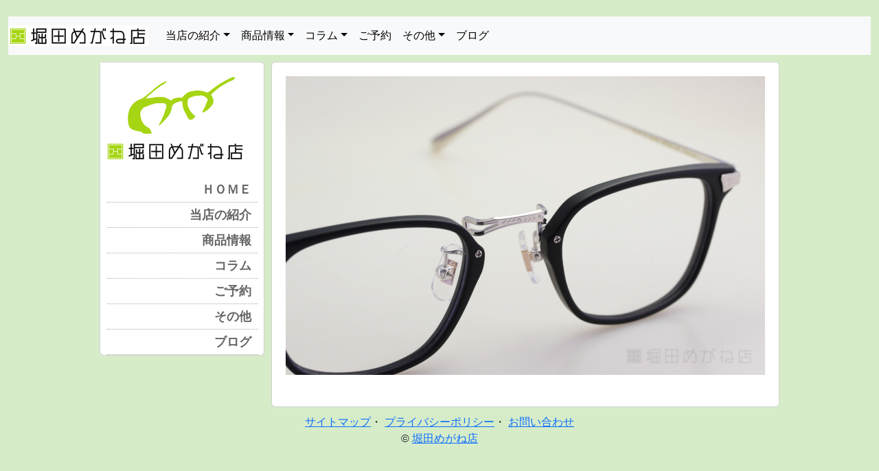

--- FILE ---
content_type: text/html; charset=UTF-8
request_url: https://www.hotta-megane.co.jp/megane/6021/n-023-4
body_size: 43150
content:

﻿<!DOCTYPE html>
<html dir="ltr" lang="ja" prefix="og: https://ogp.me/ns#" class="no-js">
<head>
<!-- Google tag (gtag.js) -->
<script async src="https://www.googletagmanager.com/gtag/js?id=G-WTQPXFKTP3"></script>
<script>
  window.dataLayer = window.dataLayer || [];
  function gtag(){dataLayer.push(arguments);}
  gtag('js', new Date());

  gtag('config', 'G-WTQPXFKTP3');
</script>
<meta http-equiv="Content-Type" content="text/html; charset=UTF-8" />
<meta name="viewport" content="width=device-width, initial-scale=1,shrink-to-fit=no">




<link rel="stylesheet" href="https://www.hotta-megane.co.jp/wp-content/themes/hotta_megane_wp2/style.css?1705813930" type="text/css" media="screen" />
<link rel="stylesheet" href="https://www.hotta-megane.co.jp/wp-content/themes/hotta_megane_wp2/style.css" type="text/css" media="print" />
<link rel="alternate" type="application/rss+xml" title="堀田めがね店-金沢市片町でフィッティングにこだわり正確な眼鏡を提供 (RSS)" href="https://www.hotta-megane.co.jp/feed" />
<link rel="alternate" type="application/atom+xml" title="堀田めがね店-金沢市片町でフィッティングにこだわり正確な眼鏡を提供 (Atom)" href="https://www.hotta-megane.co.jp/feed/atom" />
<link rel="pingback" href="https://www.hotta-megane.co.jp/xmlrpc.php" />
<link rel="shortcut icon" href="https://www.hotta-megane.co.jp/wp-content/themes/hotta_megane_wp2/images/favicon.ico"> 


<script src="http://ajax.googleapis.com/ajax/libs/jquery/2.1.4/jquery.min.js" type="text/javascript" charset="UTF-8"></script>

	<style>img:is([sizes="auto" i], [sizes^="auto," i]) { contain-intrinsic-size: 3000px 1500px }</style>
	
		<!-- All in One SEO 4.8.7 - aioseo.com -->
		<title>内藤熊八作 N-023 | 堀田めがね店-金沢市片町でフィッティングにこだわり正確な眼鏡を提供</title>
	<meta name="robots" content="max-image-preview:large" />
	<meta name="author" content="HH"/>
	<link rel="canonical" href="https://www.hotta-megane.co.jp/megane/6021/n-023-4" />
	<meta name="generator" content="All in One SEO (AIOSEO) 4.8.7" />
		<meta property="og:locale" content="ja_JP" />
		<meta property="og:site_name" content="堀田めがね店-金沢市片町でフィッティングにこだわり正確な眼鏡を提供 | 石川県金沢市片町でお客様のメガネを仕立ててきて100年。確かな技術で本物で安心の眼鏡を作ります。北陸唯一の認定プラチナフィッターが掛け心地にこだわってフィッティングします。" />
		<meta property="og:type" content="article" />
		<meta property="og:title" content="内藤熊八作 N-023 | 堀田めがね店-金沢市片町でフィッティングにこだわり正確な眼鏡を提供" />
		<meta property="og:url" content="https://www.hotta-megane.co.jp/megane/6021/n-023-4" />
		<meta property="article:published_time" content="2020-09-22T08:46:37+00:00" />
		<meta property="article:modified_time" content="2020-09-22T08:46:41+00:00" />
		<meta name="twitter:card" content="summary" />
		<meta name="twitter:title" content="内藤熊八作 N-023 | 堀田めがね店-金沢市片町でフィッティングにこだわり正確な眼鏡を提供" />
		<script type="application/ld+json" class="aioseo-schema">
			{"@context":"https:\/\/schema.org","@graph":[{"@type":"BreadcrumbList","@id":"https:\/\/www.hotta-megane.co.jp\/megane\/6021\/n-023-4#breadcrumblist","itemListElement":[{"@type":"ListItem","@id":"https:\/\/www.hotta-megane.co.jp#listItem","position":1,"name":"\u30db\u30fc\u30e0","item":"https:\/\/www.hotta-megane.co.jp","nextItem":{"@type":"ListItem","@id":"https:\/\/www.hotta-megane.co.jp\/megane\/6021\/n-023-4#listItem","name":"\u5185\u85e4\u718a\u516b\u4f5c N-023"}},{"@type":"ListItem","@id":"https:\/\/www.hotta-megane.co.jp\/megane\/6021\/n-023-4#listItem","position":2,"name":"\u5185\u85e4\u718a\u516b\u4f5c N-023","previousItem":{"@type":"ListItem","@id":"https:\/\/www.hotta-megane.co.jp#listItem","name":"\u30db\u30fc\u30e0"}}]},{"@type":"ItemPage","@id":"https:\/\/www.hotta-megane.co.jp\/megane\/6021\/n-023-4#itempage","url":"https:\/\/www.hotta-megane.co.jp\/megane\/6021\/n-023-4","name":"\u5185\u85e4\u718a\u516b\u4f5c N-023 | \u5800\u7530\u3081\u304c\u306d\u5e97-\u91d1\u6ca2\u5e02\u7247\u753a\u3067\u30d5\u30a3\u30c3\u30c6\u30a3\u30f3\u30b0\u306b\u3053\u3060\u308f\u308a\u6b63\u78ba\u306a\u773c\u93e1\u3092\u63d0\u4f9b","inLanguage":"ja","isPartOf":{"@id":"https:\/\/www.hotta-megane.co.jp\/#website"},"breadcrumb":{"@id":"https:\/\/www.hotta-megane.co.jp\/megane\/6021\/n-023-4#breadcrumblist"},"author":{"@id":"https:\/\/www.hotta-megane.co.jp\/entry\/author\/admin#author"},"creator":{"@id":"https:\/\/www.hotta-megane.co.jp\/entry\/author\/admin#author"},"datePublished":"2020-09-22T17:46:37+09:00","dateModified":"2020-09-22T17:46:41+09:00"},{"@type":"Organization","@id":"https:\/\/www.hotta-megane.co.jp\/#organization","name":"\u5800\u7530\u3081\u304c\u306d\u5e97-\u91d1\u6ca2\u5e02\u7247\u753a\u3067\u30d5\u30a3\u30c3\u30c6\u30a3\u30f3\u30b0\u306b\u3053\u3060\u308f\u308a\u6b63\u78ba\u306a\u773c\u93e1\u3092\u63d0\u4f9b","description":"\u77f3\u5ddd\u770c\u91d1\u6ca2\u5e02\u7247\u753a\u3067\u304a\u5ba2\u69d8\u306e\u30e1\u30ac\u30cd\u3092\u4ed5\u7acb\u3066\u3066\u304d\u3066100\u5e74\u3002\u78ba\u304b\u306a\u6280\u8853\u3067\u672c\u7269\u3067\u5b89\u5fc3\u306e\u773c\u93e1\u3092\u4f5c\u308a\u307e\u3059\u3002\u5317\u9678\u552f\u4e00\u306e\u8a8d\u5b9a\u30d7\u30e9\u30c1\u30ca\u30d5\u30a3\u30c3\u30bf\u30fc\u304c\u639b\u3051\u5fc3\u5730\u306b\u3053\u3060\u308f\u3063\u3066\u30d5\u30a3\u30c3\u30c6\u30a3\u30f3\u30b0\u3057\u307e\u3059\u3002","url":"https:\/\/www.hotta-megane.co.jp\/"},{"@type":"Person","@id":"https:\/\/www.hotta-megane.co.jp\/entry\/author\/admin#author","url":"https:\/\/www.hotta-megane.co.jp\/entry\/author\/admin","name":"HH","image":{"@type":"ImageObject","@id":"https:\/\/www.hotta-megane.co.jp\/megane\/6021\/n-023-4#authorImage","url":"https:\/\/secure.gravatar.com\/avatar\/66936b45fda29c2b168e6598bde84ce5bcc1f7c6c25b71d391cf7a2c0ea7bae7?s=96&d=mm&r=g","width":96,"height":96,"caption":"HH"}},{"@type":"WebSite","@id":"https:\/\/www.hotta-megane.co.jp\/#website","url":"https:\/\/www.hotta-megane.co.jp\/","name":"\u5800\u7530\u3081\u304c\u306d\u5e97-\u91d1\u6ca2\u5e02\u7247\u753a\u3067\u30d5\u30a3\u30c3\u30c6\u30a3\u30f3\u30b0\u306b\u3053\u3060\u308f\u308a\u6b63\u78ba\u306a\u773c\u93e1\u3092\u63d0\u4f9b","description":"\u77f3\u5ddd\u770c\u91d1\u6ca2\u5e02\u7247\u753a\u3067\u304a\u5ba2\u69d8\u306e\u30e1\u30ac\u30cd\u3092\u4ed5\u7acb\u3066\u3066\u304d\u3066100\u5e74\u3002\u78ba\u304b\u306a\u6280\u8853\u3067\u672c\u7269\u3067\u5b89\u5fc3\u306e\u773c\u93e1\u3092\u4f5c\u308a\u307e\u3059\u3002\u5317\u9678\u552f\u4e00\u306e\u8a8d\u5b9a\u30d7\u30e9\u30c1\u30ca\u30d5\u30a3\u30c3\u30bf\u30fc\u304c\u639b\u3051\u5fc3\u5730\u306b\u3053\u3060\u308f\u3063\u3066\u30d5\u30a3\u30c3\u30c6\u30a3\u30f3\u30b0\u3057\u307e\u3059\u3002","inLanguage":"ja","publisher":{"@id":"https:\/\/www.hotta-megane.co.jp\/#organization"}}]}
		</script>
		<!-- All in One SEO -->

<link rel='dns-prefetch' href='//cdn.jsdelivr.net' />
<link rel='dns-prefetch' href='//unpkg.com' />
<script type="text/javascript">
/* <![CDATA[ */
window._wpemojiSettings = {"baseUrl":"https:\/\/s.w.org\/images\/core\/emoji\/16.0.1\/72x72\/","ext":".png","svgUrl":"https:\/\/s.w.org\/images\/core\/emoji\/16.0.1\/svg\/","svgExt":".svg","source":{"concatemoji":"https:\/\/www.hotta-megane.co.jp\/wp-includes\/js\/wp-emoji-release.min.js?ver=6.8.3"}};
/*! This file is auto-generated */
!function(s,n){var o,i,e;function c(e){try{var t={supportTests:e,timestamp:(new Date).valueOf()};sessionStorage.setItem(o,JSON.stringify(t))}catch(e){}}function p(e,t,n){e.clearRect(0,0,e.canvas.width,e.canvas.height),e.fillText(t,0,0);var t=new Uint32Array(e.getImageData(0,0,e.canvas.width,e.canvas.height).data),a=(e.clearRect(0,0,e.canvas.width,e.canvas.height),e.fillText(n,0,0),new Uint32Array(e.getImageData(0,0,e.canvas.width,e.canvas.height).data));return t.every(function(e,t){return e===a[t]})}function u(e,t){e.clearRect(0,0,e.canvas.width,e.canvas.height),e.fillText(t,0,0);for(var n=e.getImageData(16,16,1,1),a=0;a<n.data.length;a++)if(0!==n.data[a])return!1;return!0}function f(e,t,n,a){switch(t){case"flag":return n(e,"\ud83c\udff3\ufe0f\u200d\u26a7\ufe0f","\ud83c\udff3\ufe0f\u200b\u26a7\ufe0f")?!1:!n(e,"\ud83c\udde8\ud83c\uddf6","\ud83c\udde8\u200b\ud83c\uddf6")&&!n(e,"\ud83c\udff4\udb40\udc67\udb40\udc62\udb40\udc65\udb40\udc6e\udb40\udc67\udb40\udc7f","\ud83c\udff4\u200b\udb40\udc67\u200b\udb40\udc62\u200b\udb40\udc65\u200b\udb40\udc6e\u200b\udb40\udc67\u200b\udb40\udc7f");case"emoji":return!a(e,"\ud83e\udedf")}return!1}function g(e,t,n,a){var r="undefined"!=typeof WorkerGlobalScope&&self instanceof WorkerGlobalScope?new OffscreenCanvas(300,150):s.createElement("canvas"),o=r.getContext("2d",{willReadFrequently:!0}),i=(o.textBaseline="top",o.font="600 32px Arial",{});return e.forEach(function(e){i[e]=t(o,e,n,a)}),i}function t(e){var t=s.createElement("script");t.src=e,t.defer=!0,s.head.appendChild(t)}"undefined"!=typeof Promise&&(o="wpEmojiSettingsSupports",i=["flag","emoji"],n.supports={everything:!0,everythingExceptFlag:!0},e=new Promise(function(e){s.addEventListener("DOMContentLoaded",e,{once:!0})}),new Promise(function(t){var n=function(){try{var e=JSON.parse(sessionStorage.getItem(o));if("object"==typeof e&&"number"==typeof e.timestamp&&(new Date).valueOf()<e.timestamp+604800&&"object"==typeof e.supportTests)return e.supportTests}catch(e){}return null}();if(!n){if("undefined"!=typeof Worker&&"undefined"!=typeof OffscreenCanvas&&"undefined"!=typeof URL&&URL.createObjectURL&&"undefined"!=typeof Blob)try{var e="postMessage("+g.toString()+"("+[JSON.stringify(i),f.toString(),p.toString(),u.toString()].join(",")+"));",a=new Blob([e],{type:"text/javascript"}),r=new Worker(URL.createObjectURL(a),{name:"wpTestEmojiSupports"});return void(r.onmessage=function(e){c(n=e.data),r.terminate(),t(n)})}catch(e){}c(n=g(i,f,p,u))}t(n)}).then(function(e){for(var t in e)n.supports[t]=e[t],n.supports.everything=n.supports.everything&&n.supports[t],"flag"!==t&&(n.supports.everythingExceptFlag=n.supports.everythingExceptFlag&&n.supports[t]);n.supports.everythingExceptFlag=n.supports.everythingExceptFlag&&!n.supports.flag,n.DOMReady=!1,n.readyCallback=function(){n.DOMReady=!0}}).then(function(){return e}).then(function(){var e;n.supports.everything||(n.readyCallback(),(e=n.source||{}).concatemoji?t(e.concatemoji):e.wpemoji&&e.twemoji&&(t(e.twemoji),t(e.wpemoji)))}))}((window,document),window._wpemojiSettings);
/* ]]> */
</script>
<style id='wp-emoji-styles-inline-css' type='text/css'>

	img.wp-smiley, img.emoji {
		display: inline !important;
		border: none !important;
		box-shadow: none !important;
		height: 1em !important;
		width: 1em !important;
		margin: 0 0.07em !important;
		vertical-align: -0.1em !important;
		background: none !important;
		padding: 0 !important;
	}
</style>
<link rel='stylesheet' id='wp-block-library-css' href='https://www.hotta-megane.co.jp/wp-includes/css/dist/block-library/style.min.css?ver=6.8.3' type='text/css' media='all' />
<style id='classic-theme-styles-inline-css' type='text/css'>
/*! This file is auto-generated */
.wp-block-button__link{color:#fff;background-color:#32373c;border-radius:9999px;box-shadow:none;text-decoration:none;padding:calc(.667em + 2px) calc(1.333em + 2px);font-size:1.125em}.wp-block-file__button{background:#32373c;color:#fff;text-decoration:none}
</style>
<style id='global-styles-inline-css' type='text/css'>
:root{--wp--preset--aspect-ratio--square: 1;--wp--preset--aspect-ratio--4-3: 4/3;--wp--preset--aspect-ratio--3-4: 3/4;--wp--preset--aspect-ratio--3-2: 3/2;--wp--preset--aspect-ratio--2-3: 2/3;--wp--preset--aspect-ratio--16-9: 16/9;--wp--preset--aspect-ratio--9-16: 9/16;--wp--preset--color--black: #000000;--wp--preset--color--cyan-bluish-gray: #abb8c3;--wp--preset--color--white: #ffffff;--wp--preset--color--pale-pink: #f78da7;--wp--preset--color--vivid-red: #cf2e2e;--wp--preset--color--luminous-vivid-orange: #ff6900;--wp--preset--color--luminous-vivid-amber: #fcb900;--wp--preset--color--light-green-cyan: #7bdcb5;--wp--preset--color--vivid-green-cyan: #00d084;--wp--preset--color--pale-cyan-blue: #8ed1fc;--wp--preset--color--vivid-cyan-blue: #0693e3;--wp--preset--color--vivid-purple: #9b51e0;--wp--preset--gradient--vivid-cyan-blue-to-vivid-purple: linear-gradient(135deg,rgba(6,147,227,1) 0%,rgb(155,81,224) 100%);--wp--preset--gradient--light-green-cyan-to-vivid-green-cyan: linear-gradient(135deg,rgb(122,220,180) 0%,rgb(0,208,130) 100%);--wp--preset--gradient--luminous-vivid-amber-to-luminous-vivid-orange: linear-gradient(135deg,rgba(252,185,0,1) 0%,rgba(255,105,0,1) 100%);--wp--preset--gradient--luminous-vivid-orange-to-vivid-red: linear-gradient(135deg,rgba(255,105,0,1) 0%,rgb(207,46,46) 100%);--wp--preset--gradient--very-light-gray-to-cyan-bluish-gray: linear-gradient(135deg,rgb(238,238,238) 0%,rgb(169,184,195) 100%);--wp--preset--gradient--cool-to-warm-spectrum: linear-gradient(135deg,rgb(74,234,220) 0%,rgb(151,120,209) 20%,rgb(207,42,186) 40%,rgb(238,44,130) 60%,rgb(251,105,98) 80%,rgb(254,248,76) 100%);--wp--preset--gradient--blush-light-purple: linear-gradient(135deg,rgb(255,206,236) 0%,rgb(152,150,240) 100%);--wp--preset--gradient--blush-bordeaux: linear-gradient(135deg,rgb(254,205,165) 0%,rgb(254,45,45) 50%,rgb(107,0,62) 100%);--wp--preset--gradient--luminous-dusk: linear-gradient(135deg,rgb(255,203,112) 0%,rgb(199,81,192) 50%,rgb(65,88,208) 100%);--wp--preset--gradient--pale-ocean: linear-gradient(135deg,rgb(255,245,203) 0%,rgb(182,227,212) 50%,rgb(51,167,181) 100%);--wp--preset--gradient--electric-grass: linear-gradient(135deg,rgb(202,248,128) 0%,rgb(113,206,126) 100%);--wp--preset--gradient--midnight: linear-gradient(135deg,rgb(2,3,129) 0%,rgb(40,116,252) 100%);--wp--preset--font-size--small: 13px;--wp--preset--font-size--medium: 20px;--wp--preset--font-size--large: 36px;--wp--preset--font-size--x-large: 42px;--wp--preset--spacing--20: 0.44rem;--wp--preset--spacing--30: 0.67rem;--wp--preset--spacing--40: 1rem;--wp--preset--spacing--50: 1.5rem;--wp--preset--spacing--60: 2.25rem;--wp--preset--spacing--70: 3.38rem;--wp--preset--spacing--80: 5.06rem;--wp--preset--shadow--natural: 6px 6px 9px rgba(0, 0, 0, 0.2);--wp--preset--shadow--deep: 12px 12px 50px rgba(0, 0, 0, 0.4);--wp--preset--shadow--sharp: 6px 6px 0px rgba(0, 0, 0, 0.2);--wp--preset--shadow--outlined: 6px 6px 0px -3px rgba(255, 255, 255, 1), 6px 6px rgba(0, 0, 0, 1);--wp--preset--shadow--crisp: 6px 6px 0px rgba(0, 0, 0, 1);}:where(.is-layout-flex){gap: 0.5em;}:where(.is-layout-grid){gap: 0.5em;}body .is-layout-flex{display: flex;}.is-layout-flex{flex-wrap: wrap;align-items: center;}.is-layout-flex > :is(*, div){margin: 0;}body .is-layout-grid{display: grid;}.is-layout-grid > :is(*, div){margin: 0;}:where(.wp-block-columns.is-layout-flex){gap: 2em;}:where(.wp-block-columns.is-layout-grid){gap: 2em;}:where(.wp-block-post-template.is-layout-flex){gap: 1.25em;}:where(.wp-block-post-template.is-layout-grid){gap: 1.25em;}.has-black-color{color: var(--wp--preset--color--black) !important;}.has-cyan-bluish-gray-color{color: var(--wp--preset--color--cyan-bluish-gray) !important;}.has-white-color{color: var(--wp--preset--color--white) !important;}.has-pale-pink-color{color: var(--wp--preset--color--pale-pink) !important;}.has-vivid-red-color{color: var(--wp--preset--color--vivid-red) !important;}.has-luminous-vivid-orange-color{color: var(--wp--preset--color--luminous-vivid-orange) !important;}.has-luminous-vivid-amber-color{color: var(--wp--preset--color--luminous-vivid-amber) !important;}.has-light-green-cyan-color{color: var(--wp--preset--color--light-green-cyan) !important;}.has-vivid-green-cyan-color{color: var(--wp--preset--color--vivid-green-cyan) !important;}.has-pale-cyan-blue-color{color: var(--wp--preset--color--pale-cyan-blue) !important;}.has-vivid-cyan-blue-color{color: var(--wp--preset--color--vivid-cyan-blue) !important;}.has-vivid-purple-color{color: var(--wp--preset--color--vivid-purple) !important;}.has-black-background-color{background-color: var(--wp--preset--color--black) !important;}.has-cyan-bluish-gray-background-color{background-color: var(--wp--preset--color--cyan-bluish-gray) !important;}.has-white-background-color{background-color: var(--wp--preset--color--white) !important;}.has-pale-pink-background-color{background-color: var(--wp--preset--color--pale-pink) !important;}.has-vivid-red-background-color{background-color: var(--wp--preset--color--vivid-red) !important;}.has-luminous-vivid-orange-background-color{background-color: var(--wp--preset--color--luminous-vivid-orange) !important;}.has-luminous-vivid-amber-background-color{background-color: var(--wp--preset--color--luminous-vivid-amber) !important;}.has-light-green-cyan-background-color{background-color: var(--wp--preset--color--light-green-cyan) !important;}.has-vivid-green-cyan-background-color{background-color: var(--wp--preset--color--vivid-green-cyan) !important;}.has-pale-cyan-blue-background-color{background-color: var(--wp--preset--color--pale-cyan-blue) !important;}.has-vivid-cyan-blue-background-color{background-color: var(--wp--preset--color--vivid-cyan-blue) !important;}.has-vivid-purple-background-color{background-color: var(--wp--preset--color--vivid-purple) !important;}.has-black-border-color{border-color: var(--wp--preset--color--black) !important;}.has-cyan-bluish-gray-border-color{border-color: var(--wp--preset--color--cyan-bluish-gray) !important;}.has-white-border-color{border-color: var(--wp--preset--color--white) !important;}.has-pale-pink-border-color{border-color: var(--wp--preset--color--pale-pink) !important;}.has-vivid-red-border-color{border-color: var(--wp--preset--color--vivid-red) !important;}.has-luminous-vivid-orange-border-color{border-color: var(--wp--preset--color--luminous-vivid-orange) !important;}.has-luminous-vivid-amber-border-color{border-color: var(--wp--preset--color--luminous-vivid-amber) !important;}.has-light-green-cyan-border-color{border-color: var(--wp--preset--color--light-green-cyan) !important;}.has-vivid-green-cyan-border-color{border-color: var(--wp--preset--color--vivid-green-cyan) !important;}.has-pale-cyan-blue-border-color{border-color: var(--wp--preset--color--pale-cyan-blue) !important;}.has-vivid-cyan-blue-border-color{border-color: var(--wp--preset--color--vivid-cyan-blue) !important;}.has-vivid-purple-border-color{border-color: var(--wp--preset--color--vivid-purple) !important;}.has-vivid-cyan-blue-to-vivid-purple-gradient-background{background: var(--wp--preset--gradient--vivid-cyan-blue-to-vivid-purple) !important;}.has-light-green-cyan-to-vivid-green-cyan-gradient-background{background: var(--wp--preset--gradient--light-green-cyan-to-vivid-green-cyan) !important;}.has-luminous-vivid-amber-to-luminous-vivid-orange-gradient-background{background: var(--wp--preset--gradient--luminous-vivid-amber-to-luminous-vivid-orange) !important;}.has-luminous-vivid-orange-to-vivid-red-gradient-background{background: var(--wp--preset--gradient--luminous-vivid-orange-to-vivid-red) !important;}.has-very-light-gray-to-cyan-bluish-gray-gradient-background{background: var(--wp--preset--gradient--very-light-gray-to-cyan-bluish-gray) !important;}.has-cool-to-warm-spectrum-gradient-background{background: var(--wp--preset--gradient--cool-to-warm-spectrum) !important;}.has-blush-light-purple-gradient-background{background: var(--wp--preset--gradient--blush-light-purple) !important;}.has-blush-bordeaux-gradient-background{background: var(--wp--preset--gradient--blush-bordeaux) !important;}.has-luminous-dusk-gradient-background{background: var(--wp--preset--gradient--luminous-dusk) !important;}.has-pale-ocean-gradient-background{background: var(--wp--preset--gradient--pale-ocean) !important;}.has-electric-grass-gradient-background{background: var(--wp--preset--gradient--electric-grass) !important;}.has-midnight-gradient-background{background: var(--wp--preset--gradient--midnight) !important;}.has-small-font-size{font-size: var(--wp--preset--font-size--small) !important;}.has-medium-font-size{font-size: var(--wp--preset--font-size--medium) !important;}.has-large-font-size{font-size: var(--wp--preset--font-size--large) !important;}.has-x-large-font-size{font-size: var(--wp--preset--font-size--x-large) !important;}
:where(.wp-block-post-template.is-layout-flex){gap: 1.25em;}:where(.wp-block-post-template.is-layout-grid){gap: 1.25em;}
:where(.wp-block-columns.is-layout-flex){gap: 2em;}:where(.wp-block-columns.is-layout-grid){gap: 2em;}
:root :where(.wp-block-pullquote){font-size: 1.5em;line-height: 1.6;}
</style>
<link rel='stylesheet' id='contact-form-7-css' href='https://www.hotta-megane.co.jp/wp-content/plugins/contact-form-7/includes/css/styles.css?ver=6.1.1' type='text/css' media='all' />
<link rel='stylesheet' id='bootstrap-css-css' href='https://cdn.jsdelivr.net/npm/bootstrap@5.3.0/dist/css/bootstrap.min.css?ver=6.8.3' type='text/css' media='all' />
<link rel='stylesheet' id='swiper-css' href='https://unpkg.com/swiper/swiper-bundle.min.css?ver=6.8.3' type='text/css' media='all' />
<link rel='stylesheet' id='mts_simple_booking_front_css-css' href='https://www.hotta-megane.co.jp/wp-content/plugins/mts-simple-booking-c/css/mtssb-front.css?ver=6.8.3' type='text/css' media='all' />
<script type="text/javascript" src="https://www.hotta-megane.co.jp/wp-includes/js/jquery/jquery.min.js?ver=3.7.1" id="jquery-core-js"></script>
<script type="text/javascript" src="https://www.hotta-megane.co.jp/wp-includes/js/jquery/jquery-migrate.min.js?ver=3.4.1" id="jquery-migrate-js"></script>
<link rel="https://api.w.org/" href="https://www.hotta-megane.co.jp/wp-json/" /><link rel="alternate" title="JSON" type="application/json" href="https://www.hotta-megane.co.jp/wp-json/wp/v2/media/6025" /><link rel='shortlink' href='https://www.hotta-megane.co.jp/?p=6025' />
<link rel="alternate" title="oEmbed (JSON)" type="application/json+oembed" href="https://www.hotta-megane.co.jp/wp-json/oembed/1.0/embed?url=https%3A%2F%2Fwww.hotta-megane.co.jp%2Fmegane%2F6021%2Fn-023-4" />
<link rel="alternate" title="oEmbed (XML)" type="text/xml+oembed" href="https://www.hotta-megane.co.jp/wp-json/oembed/1.0/embed?url=https%3A%2F%2Fwww.hotta-megane.co.jp%2Fmegane%2F6021%2Fn-023-4&#038;format=xml" />
<script type="text/javascript">
	window._se_plugin_version = '8.1.9';
</script>
<link rel="alternate" type="application/rss+xml" title="堀田めがね店-金沢市片町でフィッティングにこだわり正確な眼鏡を提供 &raquo; メガネ Feed" href="https://www.hotta-megane.co.jp/megane/feed/" /><link rel="icon" href="https://www.hotta-megane.co.jp/wp-content/uploads/cropped-favicon-32x32.png" sizes="32x32" />
<link rel="icon" href="https://www.hotta-megane.co.jp/wp-content/uploads/cropped-favicon-192x192.png" sizes="192x192" />
<link rel="apple-touch-icon" href="https://www.hotta-megane.co.jp/wp-content/uploads/cropped-favicon-180x180.png" />
<meta name="msapplication-TileImage" content="https://www.hotta-megane.co.jp/wp-content/uploads/cropped-favicon-270x270.png" />


<!-- HTML5 shim and Respond.js for IE8 support of HTML5 elements and media queries -->
<!-- WARNING: Respond.js doesn't work if you view the page via file:// -->
<!--[if lt IE 9]>
<script src="https://oss.maxcdn.com/html5shiv/3.7.2/html5shiv.min.js"></script>
<script src="https://oss.maxcdn.com/respond/1.4.2/respond.min.js"></script>
<![endif]-->
<!--[if lt IE 9]> 
<script src="http://css3-mediaqueries-js.googlecode.com/svn/trunk/css3-mediaqueries.js"></script> 
<![endif]-->



</head>
<body class="attachment wp-singular attachment-template-default single single-attachment postid-6025 attachmentid-6025 attachment-jpeg wp-theme-hotta_megane_wp2">


<div class="container-fluid">

<header>
  <nav class="navbar navbar-default navbar-expand-lg bg-body-tertiary">

    <div class="navbar-header">
              <a class="navbar-brand" href="https://www.hotta-megane.co.jp"><img class="d-inline-block align-text-top" alt="堀田めがね店" src="https://www.hotta-megane.co.jp/wp-content/themes/hotta_megane_wp2/images/hotta-megane_logo1.jpg"></a>
          </div>

    <button class="navbar-toggler" type="button" data-bs-toggle="collapse" data-bs-target="#navbarSupportedContent" aria-controls="navbarSupportedContent" aria-expanded="false" aria-label="Toggle navigation">
      <span class="navbar-toggler-icon"></span>
    </button>
    
    <div class="collapse navbar-collapse" id="navbarSupportedContent">
      <ul class="navbar-nav me-auto mb-2 mb-lg-0">
        
        <li class="nav-item dropdown">
                                <a class="nav-link dropdown-toggle" href="#" role="button" data-bs-toggle="dropdown" aria-expanded="false">当店の紹介</a>
          
          <ul class="dropdown-menu">
            <li>
                                            <a class="dropdown-item" href="https://www.hotta-megane.co.jp/shop/policy">正確なメガネを作るために・・</a>
                          </li>
            <li>
                                            <a class="dropdown-item" href="https://www.hotta-megane.co.jp/shop/guide">初めての方へ</a>
                          </li>
            <li>
                                            <a class="dropdown-item" href="https://www.hotta-megane.co.jp/shop/process">眼鏡を作る流れ</a>
                          </li>
            <li>
                                            <a class="dropdown-item" href="https://www.hotta-megane.co.jp/shop/assurance">安心保証</a>
                          </li>
            <li>
                                            <a class="dropdown-item" href="https://www.hotta-megane.co.jp/shop/qa">よくある質問</a>
                          </li>
            <li>
                                            <a class="dropdown-item" href="https://www.hotta-megane.co.jp/shop/certified-fitter">プラチナ認定フィッター</a>
                          </li>
            <li>
                                            <a class="dropdown-item" href="https://www.hotta-megane.co.jp/shop/ninteigankyo">1級眼鏡作製技能士</a>
                          </li>
            <li>
                                            <a class="dropdown-item" href="https://www.hotta-megane.co.jp/shop/evp">Eye Vision Project 石川（アイビジョンプロジェクト）</a>
                          </li>
            <li>
                                            <a class="dropdown-item" href="https://www.hotta-megane.co.jp/shop/online">オンライン相談</a>
                          </li>
            <li>
                                            <a class="dropdown-item" href="https://www.hotta-megane.co.jp/shop/shopping-service">お買い上げ特典</a>
                          </li>
            <li>
                                            <a class="dropdown-item" href="https://www.hotta-megane.co.jp/shop/after-service">アフターサービス</a>
                          </li>
            <li>
                                            <a class="dropdown-item" href="https://www.hotta-megane.co.jp/shop/equipment">店内設備</a>
                          </li>
            <li>
                                            <a class="dropdown-item" href="https://www.hotta-megane.co.jp/shop/access">交通アクセス</a>
                          </li>
            <li>
                                            <a class="dropdown-item" href="https://www.hotta-megane.co.jp/shop/trade">営業案内</a>
                          </li>
          </ul>
        </li>
        
        <li class="nav-item dropdown">
                                <a class="nav-link dropdown-toggle" href="#" role="button" data-bs-toggle="dropdown" aria-expanded="false">商品情報</a>
          
          <ul class="dropdown-menu">
            <li>
                                            <a class="dropdown-item" href="https://www.hotta-megane.co.jp/products/brand-list">取り扱いブランド</a>
                          </li>
            <li>
                                            <a class="dropdown-item" href="https://www.hotta-megane.co.jp/products/lens">レンズ</a>
                          </li>
            <li>
                                            <a class="dropdown-item" href="https://www.hotta-megane.co.jp/products/frame">メガネフレーム</a>
              
              <ul class="children">
                <li>
                                                        <a class="dropdown-item" href="https://www.hotta-megane.co.jp/products/frame/modan">モダン</a>
                                  </li>
                <li>
                                                        <a class="dropdown-item" href="https://www.hotta-megane.co.jp/products/frame/elegant">エレガント</a>
                                  </li>
                <li>
                                                        <a class="dropdown-item" href="https://www.hotta-megane.co.jp/products/frame/casual">カジュアル</a>
                                  </li>
                <li>
                                                        <a class="dropdown-item" href="https://www.hotta-megane.co.jp/products/frame/junior">ジュニア</a>
                                  </li>
                <li>
                                                        <a class="dropdown-item" href="https://www.hotta-megane.co.jp/products/frame/classic">クラシック</a>
                                  </li>
                <li>
                                                        <a class="dropdown-item" href="https://www.hotta-megane.co.jp/products/frame/unique">その他</a>
                                  </li>
              </ul>
            </li>

            <li>
                                            <a class="dropdown-item" href="https://www.hotta-megane.co.jp/products/sports">スポーツ</a>
                          </li>
            <li>
                                            <a class="dropdown-item" href="https://www.hotta-megane.co.jp/products/sunglass">サングラス</a>
                          </li>
            <li>
                                            <a class="dropdown-item" href="https://www.hotta-megane.co.jp/products/rupe">ルーペ・双眼鏡</a>
                          </li>
            <li>
                                            <a class="dropdown-item" href="https://www.hotta-megane.co.jp/products/accessory">アクセサリー</a>
                          </li>
            <li>
                                            <a class="dropdown-item" href="https://www.hotta-megane.co.jp/products/p-etc">その他</a>
                          </li>
          </ul>
        </li>

        <li class="nav-item dropdown">
                                <a class="nav-link dropdown-toggle" href="#" role="button" data-bs-toggle="dropdown" aria-expanded="false">コラム</a>
          
          <ul class="dropdown-menu">
            <li>
                                            <a class="dropdown-item" href="https://www.hotta-megane.co.jp/column/see1">近視・遠視・乱視</a>
                          </li>
            <li>
                                            <a class="dropdown-item" href="https://www.hotta-megane.co.jp/column/see2">老視・シニアアイ</a>
                          </li>
            <li>
                                            <a class="dropdown-item" href="https://www.hotta-megane.co.jp/column/fitting">フィッティングの重要性</a>
                          </li>
            <li>
                                            <a class="dropdown-item" href="https://www.hotta-megane.co.jp/column/care-best">間違った扱い方<br />☆WORST５☆</a>
                          </li>
            <li>
                                            <a class="dropdown-item" href="https://www.hotta-megane.co.jp/column/choice-lens">正しいレンズの選び方</a>
                          </li>
            <li>
                                            <a class="dropdown-item" href="https://www.hotta-megane.co.jp/column/eye-life">目とライフスタイル</a>
                          </li>
            <li>
                                            <a class="dropdown-item" href="https://www.hotta-megane.co.jp/column/word">まぎらわしいメガネ用語</a>
                          </li>
            <li>
                                            <a class="dropdown-item" href="https://www.hotta-megane.co.jp/column/age-check">年齢別チェック</a>
                            <ul class="children">
                <li>
                                                        <a class="dropdown-item" href="https://www.hotta-megane.co.jp/column/age-check/age0-9">0歳〜9歳のお子様</a>
                                  </li>
                <li>
                                                        <a class="dropdown-item" href="https://www.hotta-megane.co.jp/column/age-check/age10-20">10歳〜20歳の学生</a>
                                  </li>
              </ul> 
            </li>
            <li>
                                            <a class="dropdown-item" href="https://www.hotta-megane.co.jp/column/slide">眼鏡のずり落ち防止</a>
                          </li>
            <li>
                                            <a class="dropdown-item" href="https://www.hotta-megane.co.jp/column/kids-megane">幼児・子供用メガネ</a>
                          </li>
            <li>
                                            <a class="dropdown-item" href="https://www.hotta-megane.co.jp/column/nearsightedness">強度近視用メガネ</a>
                          </li>
            <li>
                                            <a class="dropdown-item" href="https://www.hotta-megane.co.jp/column/chemistrie">Chemistrie ケミストリー</a>
                          </li>
            <li>
                                            <a class="dropdown-item" href="https://www.hotta-megane.co.jp/column/driving-licence">運転免許更新時における適性検査（視力検査）</a>
                          </li>
            <li>
                                            <a class="dropdown-item" href="https://www.hotta-megane.co.jp/column/child-megane">小児治療用メガネ</a>
                          </li>
          </ul>
        </li>

        <li class="nav-item">
                                <a class="nav-link" href="https://www.hotta-megane.co.jp/appointment">ご予約</a>
                  </li>

        <li class="nav-item dropdown">
                                <a class="nav-link dropdown-toggle" href="#" role="button" data-bs-toggle="dropdown" aria-expanded="false">その他</a>
          
          <ul class="dropdown-menu">
            <li>
                                            <a class="dropdown-item" href="https://www.hotta-megane.co.jp/etc/company">会社案内</a>
                          </li>
            <li>
                                            <a class="dropdown-item" href="https://www.hotta-megane.co.jp/etc/link">リンク</a>
                          </li>
            <li>
                                            <a class="dropdown-item" href="https://www.hotta-megane.co.jp/etc/sitemap">サイトマップ</a>
                          </li>
            <li>
                                            <a class="dropdown-item" href="https://www.hotta-megane.co.jp/etc/privacy">プライバシーポリシー</a>
                          </li>
            <li>
                                            <a class="dropdown-item" href="https://www.hotta-megane.co.jp/etc/inquiry">お問い合わせ</a>
                          </li>
            <li>
                                            <a class="dropdown-item" href="https://www.hotta-megane.co.jp/etc/rss-page">RSS</a>
                          </li>
          </ul>
        </li>
         
        <li class="nav-item">
          <a class="nav-link" href="https://blog.hotta-megane.co.jp/" target="_blank">ブログ</a>
        </li>

      </ul>





    </div>
  </nav>
</header>
<div id="masoall">
<div class="masomaso side1 card d-none d-sm-none d-md-none dd-lg-none d-xl-block">
<a href="https://www.hotta-megane.co.jp"><img src="https://www.hotta-megane.co.jp/wp-content/themes/hotta_megane_wp2/images/hotta-megane_logo.jpg" alt="" title="" /></a>
<nav class="nav_side">
<ul>
<li>
<a href="https://www.hotta-megane.co.jp">ＨＯＭＥ</a>
</li>
<li>
<a href="https://www.hotta-megane.co.jp/shop">当店の紹介</a>
</li>
<li>
<a href="https://www.hotta-megane.co.jp/products">商品情報</a>
</li>
<li>
<a href="https://www.hotta-megane.co.jp/column">コラム</a>
</li>
<li>
<a href="https://www.hotta-megane.co.jp/appointment">ご予約</a>
</li>
<li>
<a href="https://www.hotta-megane.co.jp/etc">その他</a>
</li>
<li>
<a href="https://blog.hotta-megane.co.jp/" target="_blank">ブログ </a>
</li>
</ul>
</nav></div>

<div class="masomaso box4 card">

<p class="attachment"><a href='https://www.hotta-megane.co.jp/wp-content/uploads/megane/N-023-4.jpg'><img fetchpriority="high" decoding="async" width="1380" height="860" src="https://www.hotta-megane.co.jp/wp-content/uploads/megane/N-023-4.jpg" class="attachment-medium size-medium" alt="内藤熊八作 N-023" srcset="https://www.hotta-megane.co.jp/wp-content/uploads/megane/N-023-4.jpg 1380w, https://www.hotta-megane.co.jp/wp-content/uploads/megane/N-023-4-768x479.jpg 768w" sizes="(max-width: 1380px) 100vw, 1380px" /></a></p>


</div>


</div>


<footer>
<a href="https://www.hotta-megane.co.jp/etc/sitemap">サイトマップ</a>・
<a href="https://www.hotta-megane.co.jp/etc/privacy">プライバシーポリシー</a>・
<a href="https://www.hotta-megane.co.jp/etc/inquiry">お問い合わせ</a>

<address lang="en">&copy; <a href="https://www.hotta-megane.co.jp">堀田めがね店</a></address>
</footer>

</div>
<script>
  (function(i,s,o,g,r,a,m){i['GoogleAnalyticsObject']=r;i[r]=i[r]||function(){
  (i[r].q=i[r].q||[]).push(arguments)},i[r].l=1*new Date();a=s.createElement(o),
  m=s.getElementsByTagName(o)[0];a.async=1;a.src=g;m.parentNode.insertBefore(a,m)
  })(window,document,'script','//www.google-analytics.com/analytics.js','ga');

  ga('create', 'UA-2793147-1', 'hotta-megane.co.jp');
  ga('send', 'pageview');

</script>

<script type="speculationrules">
{"prefetch":[{"source":"document","where":{"and":[{"href_matches":"\/*"},{"not":{"href_matches":["\/wp-*.php","\/wp-admin\/*","\/wp-content\/uploads\/*","\/wp-content\/*","\/wp-content\/plugins\/*","\/wp-content\/themes\/hotta_megane_wp2\/*","\/*\\?(.+)"]}},{"not":{"selector_matches":"a[rel~=\"nofollow\"]"}},{"not":{"selector_matches":".no-prefetch, .no-prefetch a"}}]},"eagerness":"conservative"}]}
</script>
<script type="text/javascript" src="https://www.hotta-megane.co.jp/wp-includes/js/dist/hooks.min.js?ver=4d63a3d491d11ffd8ac6" id="wp-hooks-js"></script>
<script type="text/javascript" src="https://www.hotta-megane.co.jp/wp-includes/js/dist/i18n.min.js?ver=5e580eb46a90c2b997e6" id="wp-i18n-js"></script>
<script type="text/javascript" id="wp-i18n-js-after">
/* <![CDATA[ */
wp.i18n.setLocaleData( { 'text direction\u0004ltr': [ 'ltr' ] } );
/* ]]> */
</script>
<script type="text/javascript" src="https://www.hotta-megane.co.jp/wp-content/plugins/contact-form-7/includes/swv/js/index.js?ver=6.1.1" id="swv-js"></script>
<script type="text/javascript" id="contact-form-7-js-translations">
/* <![CDATA[ */
( function( domain, translations ) {
	var localeData = translations.locale_data[ domain ] || translations.locale_data.messages;
	localeData[""].domain = domain;
	wp.i18n.setLocaleData( localeData, domain );
} )( "contact-form-7", {"translation-revision-date":"2025-08-05 08:50:03+0000","generator":"GlotPress\/4.0.1","domain":"messages","locale_data":{"messages":{"":{"domain":"messages","plural-forms":"nplurals=1; plural=0;","lang":"ja_JP"},"This contact form is placed in the wrong place.":["\u3053\u306e\u30b3\u30f3\u30bf\u30af\u30c8\u30d5\u30a9\u30fc\u30e0\u306f\u9593\u9055\u3063\u305f\u4f4d\u7f6e\u306b\u7f6e\u304b\u308c\u3066\u3044\u307e\u3059\u3002"],"Error:":["\u30a8\u30e9\u30fc:"]}},"comment":{"reference":"includes\/js\/index.js"}} );
/* ]]> */
</script>
<script type="text/javascript" id="contact-form-7-js-before">
/* <![CDATA[ */
var wpcf7 = {
    "api": {
        "root": "https:\/\/www.hotta-megane.co.jp\/wp-json\/",
        "namespace": "contact-form-7\/v1"
    }
};
/* ]]> */
</script>
<script type="text/javascript" src="https://www.hotta-megane.co.jp/wp-content/plugins/contact-form-7/includes/js/index.js?ver=6.1.1" id="contact-form-7-js"></script>
<script type="text/javascript" src="https://cdn.jsdelivr.net/npm/bootstrap@5.3.0/dist/js/bootstrap.bundle.min.js?ver=1.0.0" id="bootstrap-script-js"></script>
<script type="text/javascript" src="https://unpkg.com/swiper/swiper-bundle.min.js?ver=6.8.3" id="swiper-js"></script>
<script type="text/javascript" src="https://www.hotta-megane.co.jp/wp-includes/js/imagesloaded.min.js?ver=5.0.0" id="imagesloaded-js"></script>
<script type="text/javascript" src="https://www.hotta-megane.co.jp/wp-includes/js/masonry.min.js?ver=4.2.2" id="masonry-js"></script>
<script type="text/javascript" src="https://www.hotta-megane.co.jp/wp-includes/js/jquery/jquery.masonry.min.js?ver=3.1.2b" id="jquery-masonry-js"></script>


<!-- Masonry -->
<script>
jQuery(window).load(function(){
var flag;
var min_width = 470;
 
function check() {
    if ( jQuery('html').width() < min_width ) {
        if ( flag ) {
            jQuery('#masoall').masonry('destroy');
            flag = 0;
        }
    } else {
        jQuery('#masoall').masonry({
            itemSelector: '.masomaso',
            columnWidth: 240,
            gutter: 10,
            isFitWidth: true,
            isAnimated: true
        });
        flag = 1;
    }
}
 
jQuery(function(){
    check();
});
 
jQuery(window).resize(function () {
    check();
});
});

</script>


<script>
//スライダー
var myswiper0 = new Swiper('.slider0', {
  autoHeight: true,
  loop: true,
  speed: 1500,
  effect: 'coverflow',
  	autoplay: {
		delay: 6000,
		stopOnLastSlide: false,
		disableOnInteraction: false,
		reverseDirection: false
	},
});

//スライダー
var myswiper = new Swiper('.slider', {
  autoHeight: true,
  navigation: {
    nextEl: '.swiper-button-next',
    prevEl: '.swiper-button-prev',
  },
});

//スライダーサムネイル
var sliderThumbnail = new Swiper('.slider-thumbnail', {

centeredSlides: true,
	slideToClickedSlide: true,
	controller: {
		control: myswiper,
		inverse: false,
		by: 'slide'
	},
	spaceBetween: 1,
	slidesPerView: 4,
	slideToClickedSlide: true,
});
myswiper.controller.control = sliderThumbnail;

</script>

</body>
</html>